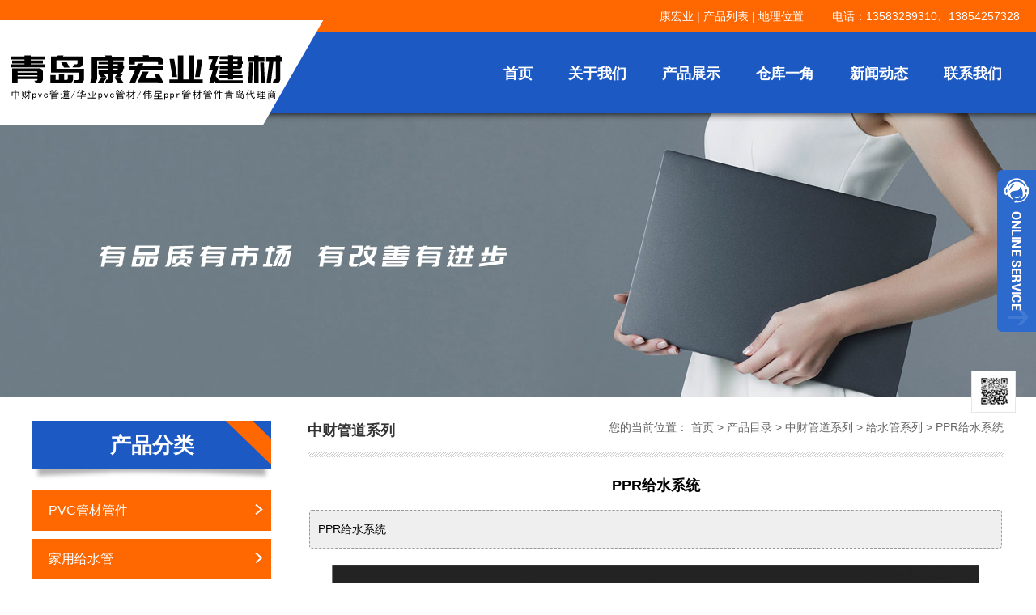

--- FILE ---
content_type: text/html
request_url: http://www.xiyuguolu.com/p1.html
body_size: 3327
content:
<!DOCTYPE html PUBLIC "-//W3C//DTD XHTML 1.0 Transitional//EN" "http://www.w3.org/TR/xhtml1/DTD/xhtml1-transitional.dtd">
<html xmlns="http://www.w3.org/1999/xhtml">
<head>
<meta http-equiv="Content-Type" content="text/html; charset=gb2312" />
<meta http-equiv="X-UA-Compatible" content="IE=Edge">
<LINK href="css/common.css" type=text/css rel=stylesheet />
<LINK href="css/style.css" type=text/css rel=stylesheet />
<TITLE>PPR给水系统_给水管系列_中财管道系列_青岛康宏业建材有限公司</TITLE>
<meta name="Keywords" content="给水管系列,中财管道系列,PPR给水系统">
<META NAME="description" CONTENT="PPR给水系统">
<script type="text/javascript" src="js/jquery1.42.min.js"></script>
<script type="text/javascript" src="js/jQselect.js"></script>
</head>
<body>
<div class="anco head_top">
	<div class="head_top_box">
		<div class="head_top_box_left">电话：13583289310、13854257328</div>  
		<div class="head_top_box_right"><a href="http://www.xiyuguolu.com/m/" target="_blank">康宏业</a> | <a href="/p/" target="_blank">产品列表</a> | <a href="/map/">地理位置</a></div>
	</div>
</div>
<div class="anco header">
	<div class="logo"><a href="/"><img src="uploadfile/2019418144030979.png" title="青岛康宏业建材有限公司" alt="青岛康宏业建材有限公司" border="0" /></a></div>
    <div class="nav">
        <div class="menu">
        <li><a href='/' target='_self'>首页</a></li><li><a href='/about.html' target='_self'>关于我们</a></li><li><a href='/p/' target='_self'>产品展示</a></li><li><a href='/photo/' target='_self'>仓库一角</a></li><li><a href='/news/' target='_self'>新闻动态</a></li><li><a href='/contact.html' target='_self'>联系我们</a></li>      
        </div>
    </div>
</div>
<div class="clear"></div>
<!--header end-->
<div class="sub_banner" style=" background:url(images/all_banner1.jpg) no-repeat top center;"></div>
<!-- main_start -->
<div class="coco ov mt30">
<!--left-->
<div class="coco_left">
    <div class="coco_left_title">产品分类</div>
<ul id="tech">
<li><a href='/p/?13.html'>PVC管材管件</a></li><li><a href='/p/?9.html'>家用给水管</a></li><li><a href='/p/?4.html'>给水管系列</a></li><li><a href='/p/?14.html'>PE管材管件</a></li><li><a href='/p/?10.html'>采暖系统</a></li><li><a href='/p/?5.html'>排水管系列</a></li><li><a href='/p/?15.html'>PP-R管材管件</a></li><li><a href='/p/?11.html'>工程/建筑管</a></li><li><a href='/p/?6.html'>暖通管道系列</a></li><li><a href='/p/?16.html'>PE-RT管材管件</a></li><li><a href='/p/?12.html'>PVC管道系统</a></li><li><a href='/p/?7.html'>市政管道系列</a></li><li><a href='/p/?8.html'>电缆护套系列</a></li>
</ul>
<!--contact_start-->
<div class="clear"></div>
<div class="contactleft">
	<div class="contactleftbian">
		<div class="conleft_title">联系我们:</div>
		<div class="conleft_list">
			<span>13583289310</span>
			<dl><dt>手机：</dt><dd>13854257328</dd></dl>
			<dl><dt>手机：</dt><dd>13583289310</dd></dl>
			<dl><dt>微信：</dt><dd>13854257328</dd></dl>
			<dl><dt>地址：</dt><dd>黑龙江南路296号河西小学天桥旁大院内</dd></dl>
			<div class="clear"></div>
		</div>
	</div>
</div>
<!--contact_end-->
</div>
<!--left end-->
<!--rhait start-->
      <div class="coco_right">
      		<div class="content_com_title">中财管道系列
			<span>您的当前位置： <a href="/">首页</a> > <a href="/p/">产品目录</a> > <a href="/p/?1.html" title="中财管道系列">中财管道系列</a> > <a href="/p/?4.html" title="给水管系列">给水管系列</a> > <a href="p1.html" title="PPR给水系统">PPR给水系统</a></span>
	  	</div>
	  	<div class="content">
               <div class="view">
<!--产品调用框-->
<div class="products_view_a">
	<h1><a href="p1.html" title="PPR给水系统">PPR给水系统</a></h1>
	<div class="jieshao">PPR给水系统</div>
	<div class="pic"><a href="uploadfile/201941714229432.jpg" target="_blank"><img src="uploadfile/201941714229432.jpg" border="1" title="PPR给水系统" alt="PPR给水系统" /></a></div>
	<div class="xxjs"></div>
	<div class="view_content conte_text">PPR给水系统</div>
	<div class="previous_next"><span class="fr">下一条：<a href='pvcgsg.html' title='PVC-M给水系统'>PVC-M给水系统</a></span>上一条：</div>
</div>
<!--产品调用框结束-->
               </div>
<!--新闻top10-->
<div class="iboxmessage">
<ul class="xwlist">
<li><span>·</span><a href='gc.html'>讲述PVC管材出现型材弯曲原因及办法</a></li><li><span>·</span><a href='n14.html'>PVC给水管主要特点</a></li><li><span>·</span><a href='n13.html'>PVC穿线管存放的注意事项</a></li><li><span>·</span><a href='n12.html'>PVC管材安装结构与线路安装</a></li><li><span>·</span><a href='pvcqf.html'>华亚PVC电动球阀的构造</a></li><li><span>·</span><a href='n10.html'>给水管网如何计算？</a></li><li><span>·</span><a href='pprgc.html'>PP-R管材如何避免冷脆性破裂？</a></li><li><span>·</span><a href='upvc.html'>UPVC双壁波纹管的特点与性能</a></li><li><span>·</span><a href='gsgdd.html'>PE给水管强大的耐低温性能</a></li><li><span>·</span><a href='pegsgdg.html'>PE给水管和PVC给水管有什么区别</a></li>
</ul>
</div>
<!--新闻top10_end-->
<!--产品top6-->
<div class="iboxmessage">
<ul id="list_pro_tj">
<li class='imgZoom'><a href='rtgc.html' title='PE-RT管材'><img src='uploadfile/2019417153017491.jpg' title='PE-RT管材' /><h2>PE-RT管材</h2></a></li><li class='imgZoom'><a href='lsgc.html' title='PP-R冷水管材'><img src='uploadfile/201941715266921.jpg' title='PP-R冷水管材' /><h2>PP-R冷水管材</h2></a></li><li class='imgZoom'><a href='pegsgc.html' title='PE给水管材'><img src='uploadfile/2019417152449498.jpg' title='PE给水管材' /><h2>PE给水管材</h2></a></li><li class='imgZoom'><a href='pvctsgc.html' title='PVC-M TS管材'><img src='uploadfile/2019417152055709.jpg' title='PVC-M TS管材' /><h2>PVC-M TS管材</h2></a></li><li class='imgZoom'><a href='psfpg.html' title='排水发泡管'><img src='uploadfile/2019417151944297.jpg' title='排水发泡管' /><h2>排水发泡管</h2></a></li><li class='imgZoom'><a href='ylsgc.html' title='雨落水管材'><img src='uploadfile/2019417151657774.jpg' title='雨落水管材' /><h2>雨落水管材</h2></a></li>
</ul>
</div>
<!--产品top6_end-->
            </div>
      </div>
<!--rhait end-->
      <div class="clear"></div>
</div>
<!-- main_end-->
<!--footer-->
<div class="clear"></div>
<div class="footer">
    <div class="coco foot_coco_po">
		<div class="foot_box">
			<!--menu-->
			<ul class="foot_menu">
				<li>
					<div class="menu_title"><a href="/pro/">产品列表</a></div>
					<ul class="menu_list">
						<li><a href='/p/?13.html'>PVC管材管件</a></li><li><a href='/p/?9.html'>家用给水管</a></li><li><a href='/p/?4.html'>给水管系列</a></li><li><a href='/p/?14.html'>PE管材管件</a></li><li><a href='/p/?10.html'>采暖系统</a></li><li><a href='/p/?5.html'>排水管系列</a></li>
					</ul>
				</li>
				<li>
					<div class="menu_title"><a href="/new/">资讯知识</a></div>
					<ul class="menu_list">
						<li><a href='/news/?1.html'>新闻动态</a></li><li><a href='/news/?2.html'>产品知识</a></li>						
					</ul>
				</li>
				<li>
					<div class="menu_title"><a href="/photo/">图文导航</a></div>
					<ul class="menu_list">
						<li><a href='/photo/?1.html'>仓库一角</a></li>						
					</ul>
				</li>
			</ul>
			<!--menu_end-->
			<!--link-->
			<div class="foot_link">
				<div class="link_title">热搜关键词</div>
				<div class="link_box"></div>
			</div>
			<!--link_end-->
            <!--gbook-->
            <div class="foot_gbook">
            	<div class="reg_member">
                <form name="form1" action="/gbook/index.asp?action=add" method="post" onSubmit="return check();">
                    <dl><INPUT NAME="userName" type="text" class="_input" placeholder="姓名"></dl>
                    <dl><input type="text" name="email" class="_input" placeholder="电话"></dl>
                    <dl><textarea name="content" rows="3" class="_textarea" placeholder="内容"></textarea></dl>
                    <dl><input class="input_txt" name="dk_admin_verifycode" type="text" size="6" maxlength="4" />
						<img src="/dk_verifycode.asp" onClick="javascript:this.src='/dk_verifycode.asp?tm='+Math.random()" style="cursor:pointer;vertical-align:middle" alt="点击更换验证码" title="点击更换验证码" width="70" /></dl>
                    <dl><input type="submit" name="Submit" value="提交留言" class="bnt_save"></dl>
                </form>
                </div>
            </div>
            <!--gbook_end-->
		</div>
    </div>
    <div class="manager_info">青岛康宏业建材有限公司<br>地址：黑龙江南路296号河西小学天桥旁大院内<br>电话：13583289310（郑女士） 电话：13854257328（郑先生） <a href="http://m.11267.com/" title="临沂网站建设" target="_blank">临沂网站建设</a></div>
</div>
<div class="fixed">
	<a href="javascript:;" title="二维码" class="codepic"></a>
	<a href="javascript:;" title="返回顶部" class="backup"></a>
	<div><img src="uploadfile/201941734648542.jpg" class="code" /></div>
</div>
<!--oicq-->
<div id="service">
	<div id="ser_main">
		<a id="floatShow01" href="javascript:void(0);" title="Open">&#160;</a> 
		<a id="floatHide01" href="javascript:void(0);" title="Close">&#160;</a>
	</div>
	<div id="onlineService01">
		<div class="onlineMenu">
			<ul>	
				<li class="call"><p class="ser01"><a>13583289310</a></p></li>	
				<li class="call"><p class="ser04"><a>13854257328</a></p></li>
				<li class="call"><p class="ser04"><a>13583289310</a></p></li>
				<li class='call'><a target='_blank' href='http://wpa.qq.com/msgrd?v=3&uin=991325453&site=qq&menu=yes'><img border='0' src='http://wpa.qq.com/pa?p=2:991325453:44' alt='在线客服' title='在线客服'></a></li>
			</ul>
		</div>
	</div>
</div>
<!--oicq_end-->
<script type="text/javascript" src="/js/layer/layer.js"></script>
<script Language="JavaScript" Type="text/javascript">
function check(){
	if (document.form1.userName.value == "")
	{
		layer.msg('姓名不能为空');
		document.form1.userName.focus();
		return (false);//停止往下运行
	};
	if (document.form1.email.value == "")
	{
		layer.msg('电话不能为空');
		document.form1.email.focus();
		return (false);//停止往下运行
	};
	if (document.form1.content.value == "")
	{
		layer.msg('内容不能为空');
		document.form1.content.focus();
		return (false);//停止往下运行
	};
};
</script>
</body>
</html>


--- FILE ---
content_type: text/css
request_url: http://www.xiyuguolu.com/css/common.css
body_size: 2368
content:
@charset "gb2312";
/* CSS Document */
* {
	list-style:none;
	MARGIN: 0px auto;
}
/* 网站公共样式 */
body {FONT-FAMILY: "Microsoft Yahei", 宋体, Arial; margin:0;padding:0;font-size:14px;color:#000000;}
form,img,ul,ol,li,dl,dt,dd {margin:0;padding:0;border:0;}
li,dl{list-style-type:none;}
img,a img{border:0;margin:0;padding:0;}
em { font-style: normal; }
input{vertical-align: middle;margin:0;padding:0;}
A:link {
	COLOR:#000000; TEXT-DECORATION: none
}
A:visited {
	COLOR: #020202; TEXT-DECORATION: none
}
A:hover {
	CURSOR: hand; COLOR: #FF0000; TEXT-DECORATION: underline
}
A:active {
	COLOR: #00518a; TEXT-DECORATION: none
}
a:hover img{opacity:0.9;filter:alpha(opacity=90);}
TABLE {
	LINE-HEIGHT: 20px; 
}
h1{font-size:16px;margin:0; padding:0;color:#FFFFFF}
h2{
	font-size:18px;
	margin:0; 
	padding:0;
	line-height:23px;
	color:#FFFFFF;
}
h3{font-size:14px;margin:0; padding:0; color:#333333}
h4{
	font-size:19px;
	margin:0; 
	padding:0;
	line-height:32px;
}
h5{
	font-size:15px;
	margin:0; 
	padding:0;
	line-height:26px;
}
h6{font-size:16px;margin:0; padding:0;line-height:35px; padding-left:15px;}

.clear {clear:both;height: 0; }
.clear-fix:after{content: "."; display: block; height: 0; font-size: 0; clear: both; visibility: hidden;}

.fl{ float: left; }
.fr{ float: right;}

/*产品分页条数加红start*/
.propage {
	font-size:14px;
	line-height:35px;
	text-align:center;
}
.propage SPAN {
	color:#F00;
	font-weight:bold;
}
/*产品分页条数加红end*/
/*文章主体*/
.conte_text {
	line-height:25px;
	font-size:14px;
}
.conte_text table {
	line-height:30px;
	font-size:14px;
}
/*文章主体*/

._input{border:1px solid #cccccc; background:#fff; height:35px; line-height:35px; text-indent:5px; border-radius:4px; width:100%}
._textarea{border:1px solid #d9d9d9; background:#fff; line-height:25px; border-radius:4px; text-indent:5px; width:98%}
.bnt_save{background:#5BA4DD; border:1px solid #5A9BD9; border-radius:4px; color:#fff;padding:7px 15px;*padding:7px 15px 6px 15px; cursor:pointer; width:100%}
.bnt_save:hover{background:#f60;border:1px solid #f60;}

/*改变表单placeholder中文字的颜色*/
input::-webkit-input-placeholder{
	color:#CCCCCC;
}
input::-moz-placeholder{   /* Mozilla Firefox 19+ */
	color:#CCCCCC;
}
input:-moz-placeholder{    /* Mozilla Firefox 4 to 18 */
	color:#CCCCCC;
}
input:-ms-input-placeholder{  /* Internet Explorer 10-11 */ 
	color:#CCCCCC;
}

textarea::-webkit-input-placeholder{
	color:#CCCCCC;
}
textarea::-moz-placeholder{   /* Mozilla Firefox 19+ */
	color:#CCCCCC;
}
textarea:-moz-placeholder{    /* Mozilla Firefox 4 to 18 */
	color:#CCCCCC;
}
textarea:-ms-input-placeholder{  /* Internet Explorer 10-11 */ 
	color:#CCCCCC;
}
/*改变表单placeholder中文字的颜色*/

/*page分页*/
ul.pagination {
    display: inline-block;
    padding: 0;
    margin: 0;
}
ul.pagination li {
	display: inline;
}
ul.pagination li a {
    color: black;
    float: left;
    padding: 8px 16px;
    text-decoration: none;
    transition: background-color .5s;
    border: 1px solid #ddd;
    font-size:14px;
}
ul.pagination li a.active {
    background-color: #ff6700;
    color: white;
	font-weight:bold;
	border: 1px solid #ff6700;
}

ul.pagination li a:hover:not(.active) {
	background-color: #ff6700;
	color: white;
}
ul.pagination span {
    color:#CCCCCC;
    float: left;
    padding: 8px 16px;
    border: 1px solid #ddd;
    font-size:14px;
}
/*page*/

/*常用css_start*/
/* 右侧二维码*/
.fixed{position:fixed;width:55px;height:212px;right:25px;bottom:50px;_position: absolute;_bottom:auto;_top:expression(eval(document.documentElement.scrollTop+document.documentElement.clientHeight-this.offsetHeight-(parseInt(this.currentStyle.marginTop, 10)||0)-(parseInt(this.currentStyle.marginBottom, 10)||0)));z-index:99999;}
.fixed a{display:block;width:55px;height:53px;}
.barbook{background:url(../img/fixed.jpg) 0 0 no-repeat;}
.barbook:hover{background-position:-54px 0;}
.fixed a.codepic{background:url(../img/fixed.jpg) 0 0 no-repeat;background-position:0 -53px;height:52px;}
.fixed a.codepic:hover{background-position:-54px -53px;}
.fixed div{position:relative;}
.fixed a.backup{background:url(../img/fixed.jpg) 0 0 no-repeat;background-position:0 -158px;height:52px;}
.fixed a.backup:hover{background-position:-54px -158px;height:53px;}
.fixed div img{position:absolute;left:-196px;width:196px;height:196px;top:-106px;display:none;}
/* 右侧二维码_end */
/* 在线客服qq专用开始 */
#service{position:fixed;right:-170px;top:10px;z-index:999999999;margin:200px 0 0 0; font:14px;transition: 0.5s all;-webkit-transition: 0.5s all;-o-transition: 0.5s all; -moz-transition: 0.5s all;-ms-transition: 0.5s all; color:#eee;}
#ser_main{float:left;position:relative;z-index:9;top:0px;}
#ser_main a{display:block;overflow:hidden;}
#ser_main a#floatShow01{background:url(../img/ser-30.png) no-repeat;height:200px;width:48px;z-index:99999;}
#onlineService01{float:left;background:#fff;border:2px solid #2d6ace;overflow:hidden; width:136px;padding:0 15px;}
.onlineMenu ul li{ padding:10px 0px; border-bottom:1px dashed #444;}
.onlineMenu ul li:last-child{ border:none;}
.onlineMenu .call{text-align:left;border-bottom:1px solid #e5e5e5;padding-bottom:5px;margin-bottom:5px;}
.onlineMenu .call>p{display:block;font-size:12px;padding:5px 0;padding-left:30px;color:#333;}
.onlineMenu .call>p a{font-size:12px;color:#333;}
.onlineMenu .call>p a:hover{color:#2d6ace;}
.onlineMenu .call>p.ser01{background:url(../img/icon-phone.png) no-repeat left center;}
.onlineMenu .call>p.ser02{background:url(../img/icon-email.png) no-repeat left center;}
.onlineMenu .call>p.ser03{background:url(../img/icon-skype.png) no-repeat left center;}
.onlineMenu .call>p.ser04{background:url(../img/icon-tel.png) no-repeat left center;}
.onlineMenu .call>p.ser05{background:url(../img/icon-whatsapp.png) no-repeat left center;}
#service:hover{ right:0px;transition: 0.5s all;-webkit-transition: 0.5s all;-o-transition: 0.5s all; -moz-transition: 0.5s all;-ms-transition: 0.5s all;}
/* 在线客服qq专用结束 */

/*上一页下一页*/
.previous_next{
	width:100%;
	height:45px;
	line-height:45px;
	border-top:1px solid #ccc;
}
/*上一页下一页_end*/

/*map地图*/
#allmap{width:100%; height:600px;font-size:14px;}
#allmap span {font-size:14px;font-weight:bold; line-height:30px}
.map_title{ height:45px; line-height:45px; padding:0 10px; background-color:#EFEFEF; border-bottom:1px solid #E4E4E4}
.map_title span{ float:right}
/*常用css_end*/

/*图片放大效果*/
.imgZoom{overflow:hidden;}
.imgZoom img {-moz-transition:all .8s ease 0s; -ms-transition:all .8s ease 0s; -o-transition:all .8s ease 0s; -webkit-transition:all .8s ease 0s; transition:all .8s ease 0s;}
.imgZoom:hover img{ -moz-transform:scale(1.1,1.1); -ms-transform:scale(1.1,1.1); -o-transform:scale(1.1,1.1); -webkit-transform:scale(1.1,1.1); transform:scale(1.1,1.1);}

.anco{width:100%; min-width:1200px; height:auto;}
.coco{width:1200px; min-width:1200px; height:auto; margin:0 auto}

.ov{overflow:hidden}

.mt10{margin-top:10px;}
.mt20{margin-top:20px;}
.mt30{margin-top:30px;}

--- FILE ---
content_type: text/css
request_url: http://www.xiyuguolu.com/css/style.css
body_size: 3448
content:
@charset "gb2312";
/*head_start*/
.head_top{height:40px; background-color:#ff6700; color:#FFF}
.head_top_box{height:40px; line-height:40px; margin: 0 auto; overflow:hidden; padding-right:20px}
.head_top_box_left{float:right; padding-left:35px;}
.head_top_box_right{float:right; text-align:right;}
.head_top a{ color:#FFF}

.header{height:100px; background-color:#1c59c3;  position:relative}
.header .logo{ position:absolute; left:0; top:-15px; width:400px; height:120px; z-index:9}
.header .nav{ float:right; height:100px; width:800px;}

/*.nav{ height:45px; background:#036720; z-index:1;}*/

/*导航菜单start*/
.menu { float:right; margin-right:20px;}
.menu li {
	float:left;
	line-height:100px;
	text-align:center;
}
.menu li:first-child{ border-left:none}
.menu li a {
	display:block;
	padding-top:1px;
	font-size:18px;
	color:#fff;
	font-weight:bold;
	padding-left:22px;
	padding-right:22px;
	transition-duration:500ms;
}
.menu li a:hover {
	text-decoration:none;
	background-color:#ff6700;
	color:#FFFFFF;
}
/*导航菜单end*/

.sub_banner{ height:350px; min-width: 1150px; position:relative; box-shadow:inset 0px 15px 10px -15px #000;}
.sub_banner_nav{ position:absolute; left:0; bottom:0; height:50px; background: rgba(0,0,0,0.4); }
.sub_banner_nav_bj{background: rgba(0,0,0,0.4); overflow:hidden}
.sub_banner_nav_left{ float:left; width:245px; line-height:50px; height:50px; background-color:#ff6700; color:#FFF; font-size:18px; font-weight:bold; text-indent:1em;}
.sub_banner_nav_left a{ color:#FFF}
.sub_banner_nav_right{ float:left; overflow:hidden}
.sub_banner_nav_right li{ float:left; line-height:50px; height:50px;}
.sub_banner_nav_right li a{ display:block; color:#FFF; font-size:16px; padding:0 20px;}
.sub_banner_nav_right li a:hover{ background-color:#666; color:#CCC; text-decoration:none}
/*head end*/

/*内容页_right*/
.coco_right{float:right; width:860px;}

.content_com_title{background: url(../images/sub01.jpg) left bottom repeat-x; height:45px; margin-bottom: 15px; font-size:18px; color:#333333; font-weight:bold;}
.content_com_title span{float:right; font-size:14px; font-weight:100; color:#666666}
.content_com_title span a{color:#666;}

/* 详细页 */
.content{min-height:300px; padding-bottom:10px;}
.view{border-bottom:1px dashed #ccc; margin-bottom:20px; margin-top:20px; padding-bottom:20px; line-height:26px; height:auto; overflow:hidden}

/*新闻列表页*/
.news_list{ width:100%; height:auto; overflow:hidden; margin-bottom:30px;}
.news_list li{ height:32px; line-height:32px; overflow:hidden; white-space:nowrap; -ms-text-overflow:ellipsis; text-overflow:ellipsis; transition-duration:500ms; border-bottom:1px dashed #E3E3E3}
.news_list li span{ font-family:"宋体"}
.news_list li em{ float:right; color:#666666}
.news_list li a:hover{ text-decoration:none}
.news_list li:hover{padding-left:5px;}
.news_list .pic_box{ width:100%; height:98px; overflow:hidden; border-bottom:1px dashed #E3E3E3; transition-duration:500ms; margin-top:10px; padding-bottom:10px;}
.news_list .pic_box .pic{ float:left; width:130px; height:98px}
.news_list .pic_box .pic img{width:130px; height:98px}
.news_list .pic_box .text{ float:left; margin-left:20px; width:700px}
.news_list .pic_box .text h1{ height:30px; line-height:30px; color:#333333; font-size:14px; }
.news_list .pic_box .text h1 span{ font-family:"宋体"}
.news_list .pic_box .text p{ font-size:12px; color:#666666; line-height:26px; margin-top:7px;}
.news_list .pic_box a{ display:block;}
.news_list .pic_box:hover{padding-left:5px;}
/*新闻列表页end*/

/*新闻详细页start*/
.news_view_a{width:100%; height:auto; overflow:hidden; margin-bottom:20px;}
.news_view_a h1{font-size:20px;	margin:0; padding:0;line-height:50px; text-align:center; border-bottom:1px dotted #999999}
.news_view_a .date{ font-size:12px; text-align:center; color:#999999}
.news_view_a .jieshao{ width:550px; margin:0px auto; margin-top:15px; border:1px dashed #999999; background-color:#EFEFEF; border-radius:6px; padding:10px;}
.news_view_a .view_content{ margin-top:25px;}
/*新闻详细页end*/
/*新闻view下的框*/
.iboxmessage{
	width:95%;
	margin-top:30px;
	padding:10px;
	border-radius: 10px;
	-webkit-box-shadow: 0px 3px 15px rgba(0, 0, 0, 0.1);
	-moz-box-shadow: 0px 3px 15px rgba(0, 0, 0, 0.1);
	box-shadow: 0px 3px 15px rgba(0, 0, 0, 0.1);
}
/*新闻list*/
.xwlist{ width:99%; margin:0 auto; height:auto}
.xwlist li{ line-height:33px; border-bottom:1px dashed #dddddd; padding-left:10px; transition:all .5s;}
.xwlist li span{ padding-right:10px; font-family:"宋体"}
.xwlist li:hover{box-shadow:0 5px 9px rgba(0,0,0,0.08);-webkit-box-shadow:0 5px 9px rgba(0,0,0,0.08);transform:translate3d(0,-3px,0);-webkit-transform:translate3d(0,-3px,0);-moz-box-shadow:0 5px 9px rgba(0,0,0,0.08); }
/*新闻view下的框*/

/*相关产品前6个*/
#list_pro_tj{MARGIN: 0px auto; width:100%; height:auto; overflow:hidden;}
#list_pro_tj li{ float:left; width:260px; height:195px; margin-right:18px; margin-bottom:15px; position: relative; text-align:center}
#list_pro_tj li img{width:260px; height:195px;}
#list_pro_tj li h2{ position:absolute; left:0; bottom:0; right:0; height:40px; line-height:40px; color:#FFF; text-align:center; font-size:14px; font-weight:100; background-color:#333; opacity: 0.7; overflow:hidden; white-space:nowrap; -ms-text-overflow:ellipsis; text-overflow:ellipsis; padding:0 10px}
#list_pro_tj li:hover h2{ background-color:#0f8531}
#list_pro_tj li:nth-of-type(3n+0){margin-right:0px;}

/*产品前6个end*/

/*产品页start*/
.products_view_a{width:100%; height:auto; overflow:hidden; margin-bottom:20px;}
.products_view_a h1{font-size:18px;	margin:0; padding:0;line-height:30px; text-align:center;}
.products_view_a h1 a:hover{ text-decoration:none}
.products_view_a .jieshao{ width:97%; margin:0px auto; margin-top:15px; border:1px dashed #999999; background-color:#EFEFEF; border-radius:4px; padding:10px;}
.products_view_a .pic{margin:20px 0 20px 0; text-align:center; overflow:hidden;}
.products_view_a .xxjs{ height:50px; background:url(../img/iou7pro.gif) no-repeat;}
.products_view_a .view_content{ margin-top:20px; margin-bottom:20px;}
/*产品页end*/

/*产品列表*/
.lists_cont{ width:100%; height:auto; margin:0 auto; }
.lists_cont li{float:left; width:270px; height:238px; margin-right:22px; margin-bottom:20px; text-align:center; border: solid 1px #ddd; overflow:hidden}
.lists_cont li img{width:270px; height:203px;}
.lists_cont li:nth-of-type(3n+0){margin-right:0px;}
.lists_cont li:first-child+li+li{margin-right:0px;}
.lists_cont li:first-child+li+li+li+li+li{margin-right:0px;}
.lists_cont li:first-child+li+li+li+li+li+li+li+li{margin-right:0px;}
.lists_cont li:first-child+li+li+li+li+li+li+li+li+li+li+li{margin-right:0px;}
.lists_cont li .lists_t{ height:35px; line-height:35px; background: #ddd; overflow:hidden; white-space:nowrap; -ms-text-overflow:ellipsis; text-overflow:ellipsis;}
.lists_cont li a:hover{ color:#000; text-decoration:none}
.lists_c{position:relative;overflow: hidden;}
.lists_c .pd_bac{position: absolute; left:0; top:100%; background: url(../images/pd_hover.png) no-repeat center center; width:100%; height:100%; background-size: cover; transition: 0.3s all ease}
.lists_c:hover .pd_bac{top: 0;}
/*产品列表*/

/*产品列表分页*/
.pro_page{ width:100%; line-height:40px; border-top:1px solid #CCCCCC; margin-top:15px;}
.pro_page_sl{ width:100%; text-align:center; margin-top:15px;}
/*产品列表分页*/
/*图片栏目start*/
.news-zt {width:100%; height:auto; overflow:hidden; margin-bottom:25px; }
.news-zt li{ float:left; width:270px; height:203px; margin-right:23px; margin-bottom:20px; position:relative;}
.news-zt li img{width:270px; height:203px;}
.news-zt li:nth-of-type(4n+0){margin-right:0px;}
.news-zt li ._txt{ position:absolute; left:0; bottom:0; right:0; padding:0 10px; height:45px; line-height:45px; color:#fff; text-align:center; overflow:hidden; white-space:nowrap; -ms-text-overflow:ellipsis; text-overflow:ellipsis; background: rgba(0,0,0,0.4);}
/*图片栏目end*/

/*左侧start*/
.coco_left{ float:left; width:295px; padding-bottom:20px;}
.coco_left_title{height:76px; line-height:60px; background: #3697fd url(../images/coco_left_title.jpg) no-repeat left center; text-align:center; font-weight:bold; font-size:26px; color:#fff;}
.sub_pro03{border:1px solid #ddd;}

/*tech*/
#tech {height:auto}
#tech li {
	line-height:50px;
	text-align:left;
	margin-top:10px;
}
/*#tech li+li{border-top:1px solid #EAEAEA}*/
#tech li a {
	display:block;
	text-align:left;
	font-size:16px;
	padding-left:20px;
	color:#fff;
	background-image:url(../images/tech1.jpg);
	transition:all .5s;
}
#tech li a:hover {
	text-decoration:none;
	color:#CCC;
	padding-left:30px;
}
/*tech_end*/

/*左侧联系方式*/
.contactleft{width:275px;margin-top:10px; background-color:#333333; overflow:hidden; padding:10px;}
.contactleftbian{ width:206; border:1px solid #717171; margin:0px auto}
.conleft_title{ width:100%; height:29px;overflow:hidden;color:#ffc59a;font-size:14px;padding-left:14px; line-height:35px; padding-top:5px;}
.conleft_list{padding-bottom:12px;}
.conleft_list span{font-size:26px; width:100%; height:45px; display:block; line-height:45px; color:#ffc59a;font-family:impact; text-align:center; }
.conleft_list dl{width:90%; margin:0px auto; color:#ffc59a; line-height:26px; overflow:hidden}
.conleft_list dl dt{ width:45px; float:left; text-align:right;}
.conleft_list dl dd{width:195px; float:right;}
/*左侧联系方式*/
/*左侧end*/

/*fwzx*/
.fwzx_zili{width:860px; margin:0 auto; height:auto; overflow:hidden; margin-bottom:30px; margin-top:20px;}
.fwzx_zili dl{float:left; width:280px; height:245px; margin-bottom:20px; margin-right:10px; background-color:#fff}
.fwzx_zili dl dt{width:280px; height:210px; position: relative; overflow:hidden}
.fwzx_zili dl dt div{ position:absolute; width:100%; height:100%; border:1px solid white; z-index:3333; transition: transform ease-in-out 0.5s; cursor:pointer; opacity:0;}
.fwzx_zili dl dt img{width:100%; height:100%; -webkit-transition:transform ease-in-out 0.5s;}
.fwzx_zili dl dd{ text-align:center; line-height:35px; color:#fff; font-size:14px; position: relative; z-index:666; background-color:#d4e6f9; }
.fwzx_zili dl dd p{position:relative; z-index:5; transition: color 1s; margin:0 auto; overflow:hidden; white-space:nowrap; -ms-text-overflow:ellipsis; text-overflow:ellipsis;}
.fwzx_zili dl dd span{ width:0% ;  display:block; height:35px; position:absolute; background-color:#0256ac; z-index:1; transition: width 0.6s;}
.fwzx_zili dl:hover span{ width:100%;}
.fwzx_zili dl:hover p{color:#fff;}
.fwzx_zili dl:hover img{ transform:scale(1.1,1.1);}
.fwzx_zili dt:hover div{opacity:1; transform:scale(0.9,0.85)}
.fwzx_zili dl:nth-of-type(3n+0){margin-right:0px;}
.fwzx_zili dl dd a{ text-decoration:none}
/*fwzx*/

/*相关图片*/
.pic_xg{ width:100%; height:auto; overflow:hidden; padding:10px;}
.pic_xg li{float:left; text-align:center; width:255px; height:191px; margin-right:30px; position:relative; overflow:hidden; border:1px solid #EBEBEB}
.pic_xg li img{width:255px; height:191px;}
.pic_xg li p{ position:absolute; left:0; top:150px; width:100%; height:100%; background:rgba(0,0,0,0.4); transition: 0.5s all ease}
.pic_xg li:hover p{top:0; }
.pic_xg li span{ display:block; position:absolute; left:0; top:150px; color:#FFF; width:100%; height:35px; line-height:35px; z-index:1; transition: 0.5s all ease; overflow:hidden; white-space:nowrap; -ms-text-overflow:ellipsis; text-overflow:ellipsis;}
.pic_xg li:hover span{top:39%; }
.pic_xg li:nth-of-type(4n+0){margin-right:0px;}
/*内容页end*/

/*********footer*********/
.foot_cn_link{background-color: #0746b4; padding: 10px 0; text-align: center; }
.foot_cn_link a{line-height:1; border-right:1px solid #CCC; padding:0 8px; color:#FFF; font-size:12px}
.foot_cn_link a:last-child{ border-right:none}

.footer{width:100%; min-width:1200px; height:auto; background-image:url(../images/tyvv.jpg); margin-top:30px; overflow:hidden; color:#FFF;}
.footer a{ color:#FFF}
.footer a:hover{ color:#FC0}

.foot_nav{ height:50px; overflow:hidden; background-color:#044c96}
.foot_nav .foot_nav_menu {
	display:table;
	margin: auto;
	padding:0px;
	overflow:hidden;
}
.foot_nav .foot_nav_menu li{ float:left; line-height:50px;	text-align:center;}
.foot_nav .foot_nav_menu li a{display:block; padding-left:25px;	padding-right:25px; font-size:16px; color:#FFF}

.foot_box{ width:100%; min-width:1200px; height:auto; overflow:hidden; margin-top:210px; margin-bottom:20px;}
.foot_box a{transition-duration:500ms;}
.foot_box a:hover{ padding-left:5px; text-decoration:none}

/*menu*/
.foot_menu{ float:left; width:570px; height:auto; overflow:hidden;}
.foot_menu li{ float:left; width:150px; height:auto; margin-right:35px}
.foot_menu li .menu_title{width:100%; height:35px; line-height:35px; font-size:18px; border-bottom:1px solid #fff}
.foot_menu li .menu_list{width:100%; height:auto; margin-top:10px;}
.foot_menu li .menu_list li{ line-height:27px}

/*link*/
.foot_link{ float:left; width:280px; height:auto; overflow:hidden;}
.foot_link .link_title{ width:100%; height:35px; line-height:35px; font-size:18px; border-bottom:1px solid #fff}
.foot_link .link_box{width:100%; height:auto; line-height:26px; margin-top:10px; }
.foot_link .link_box a{ padding-right:10px;}
.foot_link .link_box a:hover{ padding-left:0px; text-decoration:underline}

/*留言*/
.foot_coco_po{position:relative}
.foot_gbook{ position:absolute; width:300px; height:auto; right:0; top:-150px; z-index:9; padding-bottom:10px;}
/*注册会员*/
.reg_member{MARGIN: 0px auto; height:auto; border-radius:4px; padding:15px; background-color:#FFFFFF; border:1px solid #CCC; -moz-box-shadow:2px 2px 11px #7A7A7A; -webkit-box-shadow:2px 2px 11px #7A7A7A; box-shadow:2px 2px 11px #7A7A7A;}
.reg_member dl{ margin-bottom:15px;}
.reg_member dl:last-child{ margin-bottom:0px;}

/*ewm*/
.colb{ float:right; width:245px; height:auto; }
.code_img{ width:100%; height:auto; background:url(../images/ewm.png) left center no-repeat; text-align:right}
.share_b{padding-top:30px; margin-bottom:20px;}

/*最底部*/
.manager_info{width:100%; min-width:1200px; height:auto; line-height:30px; text-align:center; color:#fff; padding-top:10px; padding-bottom:10px}
.manager_info a{color:#fff; transition-duration:500ms;}
.manager_info a:hover{color:#FC0; text-decoration:none}
/*********footer*********/